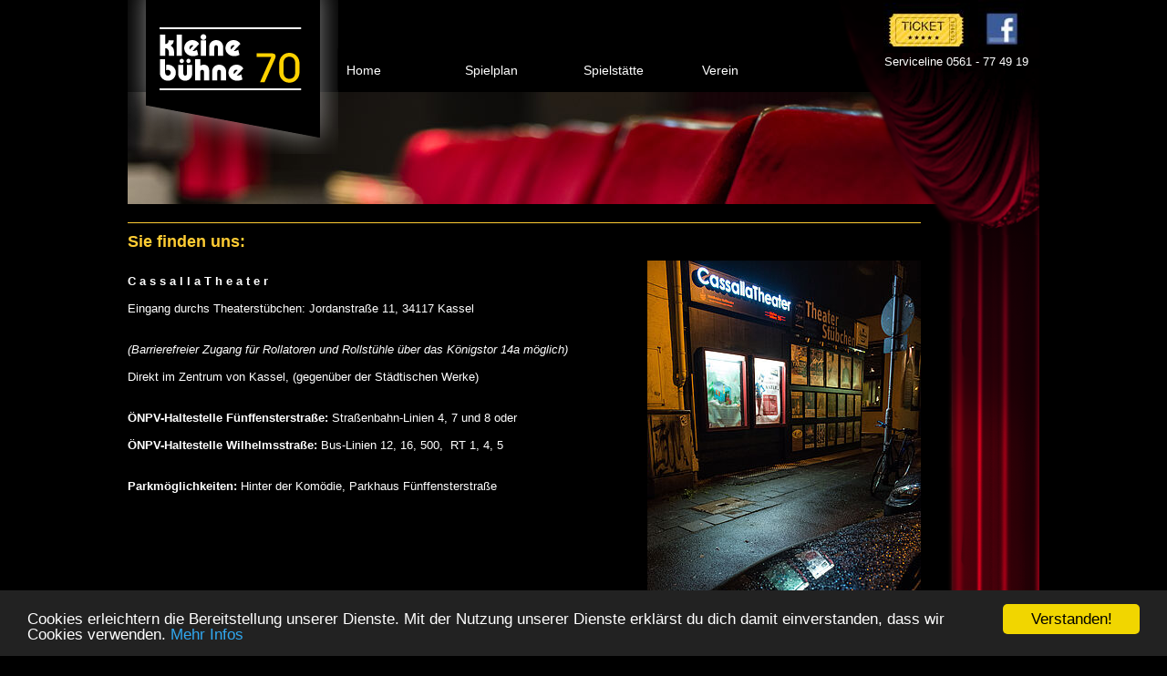

--- FILE ---
content_type: text/html; charset=utf-8
request_url: http://www.kb70.de/index.php?id=45
body_size: 4448
content:
<!DOCTYPE html>
<html lang="en">
<head>

<meta charset="utf-8">
<!-- 
	This website is powered by TYPO3 - inspiring people to share!
	TYPO3 is a free open source Content Management Framework initially created by Kasper Skaarhoj and licensed under GNU/GPL.
	TYPO3 is copyright 1998-2015 of Kasper Skaarhoj. Extensions are copyright of their respective owners.
	Information and contribution at http://typo3.org/
-->



<title>Sie finden uns</title>
<meta name="generator" content="TYPO3 CMS">


<link rel="stylesheet" type="text/css" href="typo3conf/ext/imagecycle/res/css/style.css?1434408382" media="all">
<link rel="stylesheet" type="text/css" href="typo3temp/stylesheet_0b4b80fa0d.css?1604450541" media="all">
<link rel="stylesheet" type="text/css" href="fileadmin/kb70/css/style.css?1599935713" media="all">
<link rel="stylesheet" type="text/css" href="fileadmin/kb70/css/addon.css?1599935713" media="all">



<script src="typo3conf/ext/imagecycle/res/jquery/js/jquery-1.10.2.min.js?1434408382" type="text/javascript"></script>
<script src="typo3conf/ext/imagecycle/res/jquery/js/jquery.cycle.all-3.0.3.min.js?1434408382" type="text/javascript"></script>
<script src="typo3conf/ext/imagecycle/res/jquery/js/jquery.easing-1.3.js?1434408382" type="text/javascript"></script>
<script src="typo3temp/javascript_fdc3b4e043.js?1604539959" type="text/javascript"></script>
<script type="text/javascript">
/*<![CDATA[*/
/*8f1aa9a5723b21534acf2fa0599f3890*/
jQuery.noConflict();jQuery(window).load(function() {
	
	
	jQuery('#imagecycle_c272').show().cycle({
		fx: 'none',
		easing: 'easeInOutBack',
		sync: true,
		cleartypeNoBg: false
		
	});
	
	jQuery('#imagecycle_c272').cycle('pause');
	
	
	jQuery('#imagecycle_c272').css('width', jQuery('#imagecycle_c272 img').css('width'));
	jQuery('#imagecycle_c272 div').show();
	
	if (jQuery('#imagecycle_c272').width() > 0) {
		jQuery('#imagecycle_c272').parent().css('width', jQuery('#imagecycle_c272').width());
	}
	
	
	
	
});

/*]]>*/
</script>

<script type="text/javascrript">
  (function(i,s,o,g,r,a,m){i['GoogleAnalyticsObject']=r;i[r]=i[r]||function(){
  (i[r].q=i[r].q||[]).push(arguments)},i[r].l=1*new Date();a=s.createElement(o),
  m=s.getElementsByTagName(o)[0];a.async=1;a.src=g;m.parentNode.insertBefore(a,m)
  })(window,document,'script','https://www.google-analytics.com/analytics.js','ga');

  ga('create', 'UA-97377708-1', 'auto');
  ga('send', 'pageview');

</script>
<script src="https://maps.google.com/maps/api/js?sensor=false" type="text/javascript"></script>
</head>
<body>
<div id="wrapper">
  <div id="header">
  <div id="logo"></div>
  <div id="vorhang"></div>
  <div id="globals">
    
    <a href="index.php?id=79"><img src="fileadmin/kb70/css/images/goldenes_Ticket_95x55px.jpg" width="95px" height="55px">&nbsp;&nbsp;&nbsp;<a href="index.php?id=62"><img src="fileadmin/kb70/css/images/Facebook_logo_50x55px.jpg" width="52px" height="58px"></a>&nbsp;&nbsp;&nbsp;&nbsp;&nbsp; <BR><FONT SIZE=2>Serviceline 0561 - 77 49 19 &nbsp;&nbsp;
  </div>
  <nav id="navigation">
    <ul><li><a href="index.php?id=38">Home</a><ul><li><a href="index.php?id=79">Eintrittskarten und Preise</a></li><li><a href="index.php?id=39">Kontakt</a></li><li><a href="index.php?id=42">Presse</a></li><li><a href="index.php?id=41">Links</a></li><li><a href="index.php?id=40">Impressum</a></li><li><a href="index.php?id=92">Datenschutz</a></li></ul></li><li><a href="index.php?id=43">Spielplan</a></li><li><a href="index.php?id=46">Spielstätte</a><ul><li><a href="index.php?id=46">Cassalla Theater</a></li><li><a href="index.php?id=45" class="active">Sie finden uns</a></li><li><a href="index.php?id=47">Theater mieten</a></li></ul></li><li><a href="index.php?id=50">Verein</a><ul><li><a href="index.php?id=50">Über uns</a></li><li><a href="index.php?id=51">Ensemble</a></li><li><a href="index.php?id=52">Vorstand</a></li><li><a href="index.php?id=53">Archiv</a></li><li><a href="index.php?id=59">Mitgliedsantrag</a></li></ul></li></ul>
  </nav>
</div>
      
  
<div id="contentwrapextrawide">
  <div id="banner">
    
	<!--  CONTENT ELEMENT, uid:272/list [begin] -->
		<div id="c272" class="csc-default">
		<!--  Plugin inserted: [begin] -->
			<div class="tx-imagecycle-pi1"><ul id="imagecycle_c272" class="tx-imagecycle-pi1-images"><li><img src="uploads/tx_imagecycle/_DSC0338.jpg" width="1000" height="123"   alt=""  border="0"></li></ul></div><noscript><ul class="tx-imagecycle-pi1-images"><li><img src="uploads/tx_imagecycle/_DSC0338.jpg" width="1000" height="123"   alt=""  border="0"></li></ul></noscript>
		<!--  Plugin inserted: [end] -->
			</div>
	<!--  CONTENT ELEMENT, uid:272/list [end] -->
		
  </div>
  <div id="abstandextrawide"></div>
  <div class="inhalt">
    <div id="contentextrawide" class="widetext">
      
	<!--  CONTENT ELEMENT, uid:279/div [begin] -->
		<a id="c279"></a><div class="csc-space-before-10"></div>
		<!--  Div element [begin] -->
			<div class="divider"><hr></div>
		<!--  Div element [end] -->
			<div class="csc-space-after-10"></div>
	<!--  CONTENT ELEMENT, uid:279/div [end] -->
		
	<!--  CONTENT ELEMENT, uid:181/textpic [begin] -->
		<div id="c181" class="csc-default">
		<!--  Header: [begin] -->
			<div class="csc-header csc-header-n2"><h1>Sie finden uns: </h1></div>
		<!--  Header: [end] -->
			
		<!--  Image block: [begin] -->
			<div class="csc-textpic csc-textpic-intext-right"><div class="csc-textpic-imagewrap"><div class="csc-textpic-image csc-textpic-last"><img src="fileadmin/_processed_/csm_Werbung_Webseite_2015__Foto__c__Karl-Heinz_Mierke-9120_4f18c1d304.jpg" width="300" height="450" alt="" border="0"></div></div><div class="csc-textpic-text">
		<!--  Text: [begin] -->
			<p class="bodytext">&nbsp;</p>
<p class="bodytext"><b>C a s s a l l a T h e a t e r&nbsp;</b> </p>
<p class="bodytext">&nbsp;</p>
<p class="bodytext">Eingang durchs Theaterstübchen: Jordanstraße 11, 34117 Kassel </p>
<p class="bodytext"><br /><br /><i>(Barrierefreier Zugang für&nbsp;Rollatoren und Rollstühle über das&nbsp;<span style="cursor: pointer; display: inline !important; overflow: hidden; z-index: 2; color: rgba(0, 0, 0, 0.54); font-family: arial, sans-serif; font-size: 13px; background-color: rgb(250, 250, 250); padding-right: 0px; "><a data-ved="2ahUKEwizrIShsJTdAhVFlIsKHaKtDoQQyTMwAHoECAEQBQ" data-cid="9602222304921061768" jsl="$x 2;" data-rtid="iIvWoieas_DY" jsaction="r.UQJvbqFUibg;" tabindex="0" role="link" class="C8TUKc iIvWoieas_DY-6WH35iSZ2V0 rllt__link a-no-hover-decoration"></a></span><span style="white-space: nowrap; ">Königstor 14a möglich</span>)</i></p>
<p class="bodytext">&nbsp;</p>
<p class="bodytext">Direkt im Zentrum von Kassel, (gegenüber der Städtischen Werke)</p>
<p class="bodytext">&nbsp;</p>
<p class="bodytext"><br /><b>ÖNPV-Haltestelle Fünffensterstraße:</b> Straßenbahn-Linien 4, 7 und 8&nbsp;oder</p>
<p class="bodytext"><br /><b>ÖNPV-Haltestelle Wilhelmsstraße:</b> Bus-Linien 12, 16, 500,&nbsp; RT 1, 4, 5</p>
<p class="bodytext">&nbsp;</p>
<p class="bodytext">&nbsp;</p>
<p class="bodytext"><b>Parkmöglichkeiten:</b> Hinter der Komödie, Parkhaus Fünffensterstraße</p>
		<!--  Text: [end] -->
			</div></div>
		<!--  Image block: [end] -->
			</div>
	<!--  CONTENT ELEMENT, uid:181/textpic [end] -->
		
	<!--  CONTENT ELEMENT, uid:182/div [begin] -->
		<a id="c182"></a><div class="csc-space-before-10"></div>
		<!--  Div element [begin] -->
			<div class="divider"><hr></div>
		<!--  Div element [end] -->
			<div class="csc-space-after-10"></div>
	<!--  CONTENT ELEMENT, uid:182/div [end] -->
		
	<!--  CONTENT ELEMENT, uid:506/html [begin] -->
		<div id="c506" class="csc-default">
		<!--  Raw HTML content: [begin] -->
			<script type="text/javascript" src="https://maps.googleapis.com/maps/api/js?sensor=false"></script><div style="width:800px;height:533px" id="gmeg_map_canvas"></div><span style="font-size: 10px; color: #111; text-decoration: none;">Powered by </span><a style="font-size: 10px; color: #111; text-decoration: none;" href="https://www.mso-digital.de/seo-agentur/" title="MSO Digital">SEO Agentur</a><span style="font-size: 10px; color: #111; text-decoration: none;"> und </span><a style="font-size: 10px; color: #111; text-decoration: none;" href="https://dienstfahrrad.com" title="Dienstfahrrad">Dienstfahrrad</a><script>var gmegMap, gmegMarker, gmegInfoWindow, gmegLatLng;function gmegInitializeMap(){gmegLatLng = new google.maps.LatLng(51.31382,9.48719);gmegMap = new google.maps.Map(document.getElementById("gmeg_map_canvas"),{zoom:18,center:gmegLatLng,mapTypeId:google.maps.MapTypeId.HYBRID});gmegMarker = new google.maps.Marker({map:gmegMap,position:gmegLatLng});gmegInfoWindow = new google.maps.InfoWindow({content:'<b>kleine bühne 70</b><br>Jordanstraße 11<br>34117 Kassel '});gmegInfoWindow.open(gmegMap,gmegMarker);}google.maps.event.addDomListener(window,"load",gmegInitializeMap);</script>
		<!--  Raw HTML content: [end] -->
			</div>
	<!--  CONTENT ELEMENT, uid:506/html [end] -->
		
	<!--  CONTENT ELEMENT, uid:184/list [begin] -->
		<div id="c184" class="csc-default">
		<!--  Plugin inserted: [begin] -->
			

<div class="cbQuickGoogleMap">
	<div class="inner_cbQuickGoogleMap" id="cbsgm_184" style="width:800px; height:600px;"></div>
</div>


<script type="text/javascript" charset=utf-8>
	var infoText_184 = "";
	    infoText_184 = decodeURIComponent(infoText_184);
	    infoText_184 = infoText_184.replace(/\+/g, ' ');
	
	// split infoText into rows
	var rowsInfoText_184 = infoText_184.split("<br>");

    var latlng_184 = new google.maps.LatLng(
    		51.3138200000,
    		9.4871900000);
    
    var mapOptions_184 = new Object();
        mapOptions_184.center = latlng_184;
	    mapOptions_184.zoom = 15;
        mapOptions_184.mapTypeId = google.maps.MapTypeId.ROADMAP;
        mapOptions_184.navigationControlOptions = new Object();
        mapOptions_184.navigationControlOptions.style = google.maps.NavigationControlStyle.DEFAULT;
	    mapOptions_184.scrollwheel = true;
	   
        //myOptions.navigationControlOptions = {style: google.maps.NavigationControlStyle.SMALL};
		
	var mapCenter_184 = new Object();
	    mapCenter_184.position = latlng_184;
	    mapCenter_184.title = rowsInfoText_184[0];
    
	
    var map_184 = new google.maps.Map(document.getElementById("cbsgm_184"), mapOptions_184);
    var marker_184 = new google.maps.Marker(mapCenter_184);
    
 	// set info window
    if ('' != infoText_184){
    	infoText_184 = infoText_184.replace(/\n/g, "<br>");
    	var infoBox_184 = new Object();
    	    infoBox_184.content = infoText_184;
    	
    	var infowindow_184 = new google.maps.InfoWindow(infoBox_184);
    	// add listener
    	google.maps.event.addListener(marker_184, 'click', function(){openInfoWindow_184();});
    }	
	
	
    if (true == '1') {
	  // show map, open infoBox and center view
	  google.maps.event.addListener(map_184, 'tilesloaded', 	  
		function(){google.maps.event.trigger(marker_184, 'click');});
	}
	
    marker_184.setMap(map_184); 
 	    
 	function openInfoWindow_184(){
 		infowindow_184.open(map_184,marker_184);
 	}
        
</script>
		<!--  Plugin inserted: [end] -->
			</div>
	<!--  CONTENT ELEMENT, uid:184/list [end] -->
		
	<!--  CONTENT ELEMENT, uid:183/div [begin] -->
		<a id="c183"></a><div class="csc-space-before-10"></div>
		<!--  Div element [begin] -->
			<div class="divider"><hr></div>
		<!--  Div element [end] -->
			<div class="csc-space-after-20"></div>
	<!--  CONTENT ELEMENT, uid:183/div [end] -->
		
    </div>
  </div>
</div>

</div>
<div id="footer">
&nbsp;&nbsp &copy;&nbsp<b>kleine bühne 70 e.V.</b>

- Mitglied im Verband Hessischer Amateurtheater sowie im Bund Deutscher Amateurtheater &nbsp;&nbsp;&nbsp;&nbsp;&nbsp;&nbsp;&nbsp
<a href="http://www.bdat.info/"> <img style="height: 60px; width: 130px;" src="fileadmin/kb70/css/images/BDAT-Logo_JPG_F_8x4.jpg">

<script src="typo3conf/ext/cookieconsent2/Resources/Public/JavaScripts/cookieconsent.min.js?1528623482" type="text/javascript"></script>


</body>
</html>

--- FILE ---
content_type: text/css
request_url: http://www.kb70.de/typo3conf/ext/imagecycle/res/css/style.css?1434408382
body_size: 1429
content:
.tx-imagecycle-pi1 {
	display: block;
	position: relative;
	z-index: 0;
}
.imagecycle-controller {
	display: none;
	background: url(../img/controller.png) no-repeat;
	height: 42px;
	left: 50%;
	margin: -21px 0 0 -119px;
	overflow: hidden;
	position: absolute;
	top: 50%;
	width: 238px;
	z-index: 10000;
}
.imagecycle-controller * {
	margin: 0;
	padding: 0;
}
.imagecycle-controller-hidden {
	opacity: 0;
}
.imagecycle-controller-visible {
	opacity: 1;
}
.imagecycle-controller a {
	cursor: pointer;
	display: block;
	height: 18px;
	overflow: hidden;
	position: absolute;
	top: 12px;
}
.imagecycle-controller a:hover {
	background-position: 0 18px;
}
.imagecycle-controller li {
	list-style: none;
}
.imagecycle-controller li.first a {
	background-image: url(../img/controller-first.gif);
	left: 33px;
	width: 19px;
}
.imagecycle-controller li.last a {
	background-image: url(../img/controller-last.gif);
	left: 186px;
	width: 19px;
}
.imagecycle-controller li.next a {
	background-image: url(../img/controller-next.gif);
	left: 145px;
	width: 28px;
}
.imagecycle-controller li.pause a {
	background-image: url(../img/controller-pause.gif);
	left: 109px;
	width: 20px;
}
.imagecycle-controller li.play a {
	background-position: 20px 0;
}
.imagecycle-controller li.play a:hover {
	background-position: 20px 18px;
}
.imagecycle-controller li.prev a {
	background-image: url(../img/controller-prev.gif);
	left: 65px;
	width: 28px;
}


--- FILE ---
content_type: text/css
request_url: http://www.kb70.de/fileadmin/kb70/css/style.css?1599935713
body_size: 6435
content:
* {
  padding: 0;
  margin: 0;
}

html, body {
  height: 100%;
  width: 100%;
}

body {
  background-color: black;
  color: white;
  @import url(http://fonts.googleapis.com/css?family=Roboto+Condensed:400,300);
  font-family: 'Roboto Condensed', sans-serif;
  overflow-y: scroll;
}

/* 
Zentrierung 
*/
#header, #footer, #contentwrap, #contentwrapextrawide, #contentarchiv {
  margin: 0 auto 0 auto;
}

/* 
Layoutboxen 
*/

#header {
  height: 101px;
  width: 1000px;
  position:absolute;
  top:0px;
  left: 0; right: 0;
}

#footer {  
  width: 1000px;
  height: 100px;
  position: relative;
  left: 0; right: 0;
  padding-top: 40px;
}

/* 
Layout zweispaltig
*/

#contentwrap {
  width:1000px;
  left:0; right: 0;
  min-height: 100%;
  margin-bottom: -100px;
  padding-top: 101px;
  padding-bottom: 100px;
  -webkit-box-sizing: border-box;
  -moz-box-sizing: border-box;
  box-sizing: border-box;
}

.inhalt {
  display: flex;
}

.text {
  order: 1;
}

.news {
  order: 2;
}

#carousel {
  width: 1000px;
  height: 344px;
}

#abstand {
  height:20px;
  width:1000px;
  z-index:25;
}

#content {
  width: 617px;
  padding: 0px 30px 70px 30px;
}

#context {
  z-index:20;
  width:323px;
}

#newslogo {
  width:323px;
  height:99px;
  background: url(images/aktuell.png) no-repeat;
  background-color: #000;
}

#news {
  width:323px;
  color: #000;
  background-color: #ffcc33;
}

span#newstext {
  display: block;
  height:100%;
  padding: 10px 20px 10px 20px;
}

#newsbottom {
  width:323px;
  height:13px;
  background: url(images/news_bottom.png) no-repeat;
}

#newsnav {
  padding-top: 10px;
  text-align: center;
}

/*
Layout einspaltig
*/

#contentwrapextrawide {
  width:1000px;
  left:0; right: 0;
  min-height: 100%;
  margin-bottom: -100px;
  padding-top: 101px;
  padding-bottom: 100px;
  -webkit-box-sizing: border-box;
  -moz-box-sizing: border-box;
  box-sizing: border-box;
  z-index: 99;
}

.widetext {
  order: 1;
}

#contentextrawide {
  width: 870px;
  z-index: 90;
}

#abstandextrawide {
  height:10px;
  width:1000px;
  z-index:1;
}

#banner {
  height: 123px;
}

/*
Layout Archiv
*/

#contentarchiv {
  width:1000px;
   left:0; right: 0;
  min-height: 100%;
  margin-bottom: -100px;
  padding-top: 101px;
  padding-bottom: 100px;
  -webkit-box-sizing: border-box;
  -moz-box-sizing: border-box;
  box-sizing: border-box;
}

#archivmenu {
  width:1000px;
  height:40px;
  text-align: center;
}

#header  div#globals  {
  position:absolute;
  width:260px;
  min-width:180px;
  top:0px;
  right:0px;
  height: 60px;
  font-size:0.6em;
  text-align:right;
  color:#fff;
  z-index: 99;
}

#header  div#globals  a {
  color:#fff;
  display:inline-block;
  text-decoration: none;
}

div#logo {
  z-index: 10;
  position:relative;
  top:0px;
  left:0px;
  width: 250px;
  height: 191px;
  background: url(images/logo3.png) no-repeat;
}

div#vorhang {
  z-index:10;
  /* display:float; */
  position:absolute;
  top:0px;
  right:0px;
  width:220px;
  height:800px;
  background: url(images/vorhang.png) no-repeat;
}


/* Navigation */

nav {
  /* height: 46px; */
  position: absolute;
  top: 53px;
  left: 230px;
  z-index:99;
  font-size: 14px;
}
nav ul { /* Erste Ebene */
  /* height: 46px; */
    padding: 0px;
    margin: 0px;
}
/* nav ul:after {
    clear: both;
    content: " ";
    display: block;
    font-size: 0;
    height: 0;
    visibility: hidden;
} */

nav ul li{
    background-color: rgba(0,0,0,0.5);
}
nav ul li { 
    list-style: none;
    float:left;
  width: 130px;
  height:46px;
}
nav ul li a {
    text-decoration: none;
    display: block;
    color: #FFF;
  padding: 16px 10px 16px 10px;
}
nav ul li:hover > ul {
    visibility: visible;
}
nav ul li ul{ /* zweite Ebene */
    display: inline;
    visibility: hidden;
    position: absolute;
    padding:0px;
  border-top: 3px solid #fff;
  border-bottom: 3px solid #fff;
}
nav ul li ul li{ 
    float: none;
}
nav ul li ul li a:hover{
    color: #ffcc33;
  background-color: rgba(0,0,0,0.7);
}
 
/*
Farben
*/

#news a:link {
  color: #000;
}

#news a:visited {
  color: #000;
}

#news a:hover {
  color: #f00;
}

#news a:active {
  color: #fc3;
}


#newstext {
  font-size: 90%;
}
#newstext h1 {
  font-size: 1.3em;
  color: red;
}

#newsnav a:link,
#archivmenu a:link ,
#newsnav a:visited,
#archivmenu a:visited {
  color: #fff;
  text-decoration: none;
}

#newsnav a:hover,
#archivmenu a:hover,
#newsnav a:active,
#archivmenu a:active {
  color: #fc3;
  text-decoration: none;
}

#newsnav a.active,
#archivmenu a.active {
  color: #fc3;
  text-decoration: none;
}

#content a,
#footer a,
#contentextrawide a {   
    color: #fff;    

}
div#content h1, 
div#content h2, 
div#content h3,
div#contentextrawide h1,
div#contentextrawide h2,
div#contentextrawide h3 {
  color: #ffcc33;
}

div#content h1,
div#contentextrawide h1 {
  font-size: 1.4em;
}

div#content h2,
div#contentextrawide h2 {
  font-size: 1.2em;
}

div#content h3,
div#contentextrawide h3 {
  font-size: 1.0em;
}


#footer .centered { 
    text-align:center;
    font-size:0.7em;
}

div.divider hr {
  display: none;
}

div.divider {
  border-top: 1px dashed black;
}
div.csc-textpicHeader h1 {
  color: #ffcc33;
  margin-top: 0px;
}

div.csc-textpic {
  width: 100%;
  margin-top: 10px;
}

div.tx-jfmulticontent-pi1 {
  width: 870px;
}

div.inner_cbQuickGoogleMap {
  margin: 0 auto 0 auto;
}

ul.csc-bulletlist {
  margin-left: 15px;
}

div#archivmenu {
  font-size: 150%;
}

table.contenttable {
  border-collapse: collapse;
  width: 100%;
}

table.contenttable caption {
  text-align: left;
  font-weight: bold;
  color: #fc3;
}

table.contenttable tr {
}

table.contenttable td {
  border-top: 1px dashed #fff;
  border-bottom: 1px dashed #fff;
  border-spacing: 0px;
}

table.contenttable td a {
  color: #f00;
  }

table.contenttable thead {
  text-align: left;
}

/*div.csc-header h1 {
  font-size: 20px;
}*/

.textdefault {
  color: #fff;
}

.green {
  color: #6f3;
}

.red {
  color: #f00;
}

.yellow {
  color: #fc3;
}

--- FILE ---
content_type: text/css
request_url: http://www.kb70.de/fileadmin/kb70/css/addon.css?1599935713
body_size: 1495
content:
.acc-li {
color: yellow;
}

div.divider hr {
  display: none;
}

div.divider {
  border-top: 1px solid #fc3;
  margin-top: 10px;
  margin-bottom: 10px;
}

#archivmenu {
  font-size: 110%;
}

div.csc-mailform ol {
  list-style: none;
}

div.csc-mailform li.csc-form-element-textline input {
  width: 300px;
  padding: 3px;
  margin-bottom: 5px;
}

div.csc-mailform li.csc-form-element-textarea textarea {
  width: 302px;
  height: 200px;
  padding: 3px;
}

div.csc-mailform li.csc-form-element-submit input {
  background-color:#ffcc33;
  -moz-border-radius:7px;
  -webkit-border-radius:7px;
  border-radius:7px;
  border:1px solid #ffbd22;
  display:inline-block;
  cursor:pointer;
  color:#ffffff;
  font-family:Arial;
  font-size:14px;
  padding:9px 18px;
  text-decoration:none;
}
div.csc-mailform li.csc-form-element-submit input:hover {
  background-color:#ffdd44;
}
div.csc-mailform li.csc-form-element-submit input:active {
  position:relative;
  top:1px;
}

div.csc-mailform li.csc-form-element-submit input {
  margin-top: 20px;
  margin-left: 222px;
}

div.tx-jfmulticontent-pi1 h3 a {
  color: #000000 !important;
}

div.tx-jfmulticontent-pi1 h3 a:link {
  color: #000000 !important;
}

div.tx-jfmulticontent-pi1 h3 a:visited {
  color: #000000 !important;
}

div.tx-jfmulticontent-pi1 h3 a:hover {
  color: #000000 !important;  
}

div.tx-jfmulticontent-pi1 h3 a:active {
  color: #000000 !important;  
}

--- FILE ---
content_type: text/javascript
request_url: http://www.kb70.de/typo3temp/javascript_fdc3b4e043.js?1604539959
body_size: 374
content:

window.cookieconsent_options = {
	message: 'Cookies erleichtern die Bereitstellung unserer Dienste. Mit der Nutzung unserer Dienste erklärst du dich damit einverstanden, dass wir Cookies verwenden.',
	learnMore: 'Mehr Infos',
	dismiss: 'Verstanden!',
	container: 'body',
	path: '/',
	expiryDays: 365,
	link: 'https://kb70.de/index.php?id=40',
	theme: 'dark-bottom',
	
};

